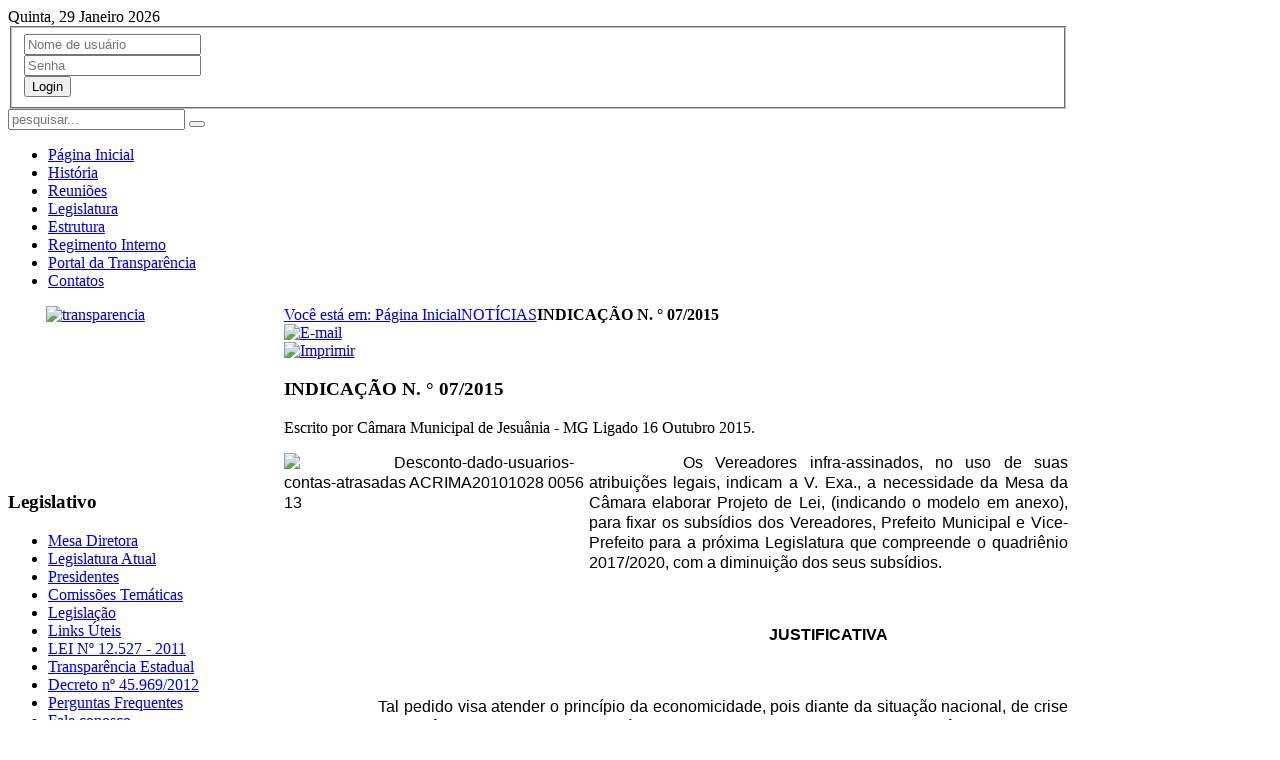

--- FILE ---
content_type: text/html; charset=utf-8
request_url: http://camarajesuania.mg.gov.br/noticias/890-indica%EF%BE%83%EF%BD%A7%EF%BE%83%EF%BD%A3o-n-%EF%BE%82%EF%BD%B0-07-2015.html
body_size: 7370
content:
<!DOCTYPE HTML>
<html lang="pt-br" dir="ltr">

<head>
<meta charset="utf-8" />
<meta http-equiv="X-UA-Compatible" content="IE=edge,chrome=1">
<meta name="viewport" content="width=device-width, initial-scale=1">
  <base href="http://camarajesuania.mg.gov.br/noticias/890-indicaﾃｧﾃ｣o-n-ﾂｰ-07-2015.html" />
  <meta name="keywords" content="Câmara, câmara, camara, câmara, legislativo, Legislativo, Municipal, municipal, plenário, Plenário, jesuânia, Jesuânia, minas, Minas, Minas Gerais, mina gerais, Câmara Municipal de Jesuânia, câmara municipal de jesuânia, jesuânia minas gerais, cidade de jesuânia" />
  <meta name="author" content="Câmara Municipal de Jesuânia - MG" />
  <meta name="description" content="Câmara Municipal de Jesuânia o Portal do Cidadão!" />
  <meta name="generator" content="Joomla! - Open Source Content Management" />
  <title>INDICAÇÃO N. ° 07/2015</title>
  <link href="http://camarajesuania.mg.gov.br/component/search/?Itemid=71&amp;catid=890&amp;id=890&amp;format=opensearch" rel="search" title="Buscar Câmara Municipal da Jesuânia / MG" type="application/opensearchdescription+xml" />
  <link href="/templates/yoo_venture/favicon.ico" rel="shortcut icon" type="image/vnd.microsoft.icon" />
  <link rel="stylesheet" href="/cache/widgetkit/widgetkit-056a4add.css" type="text/css" />
  <link rel="stylesheet" href="/plugins/system/screenreader/screenreader/libraries/controller/css/elegant.css" type="text/css" />
  <link rel="stylesheet" href="/media/sourcecoast/themes/sclogin/default.css" type="text/css" />
  <link rel="stylesheet" href="/media/sourcecoast/css/sc_bootstrap.css" type="text/css" />
  <style type="text/css">
#accessibility-links #text_plugin{width:80px;}
  </style>
  <script src="/media/system/js/mootools-core.js" type="text/javascript"></script>
  <script src="/media/system/js/core.js" type="text/javascript"></script>
  <script src="/media/system/js/caption.js" type="text/javascript"></script>
  <script src="/media/widgetkit/js/jquery.js" type="text/javascript"></script>
  <script src="/cache/widgetkit/widgetkit-b4205f6f.js" type="text/javascript"></script>
  <script src="/plugins/system/screenreader/screenreader/libraries/jquery/jquery.js" type="text/javascript"></script>
  <script src="/plugins/system/screenreader/screenreader/languages/en-GB.js" type="text/javascript"></script>
  <script src="/plugins/system/screenreader/screenreader/libraries/tts/soundmanager/soundmanager2.js" type="text/javascript"></script>
  <script src="/plugins/system/screenreader/screenreader/libraries/tts/tts.js" type="text/javascript" defer="defer"></script>
  <script src="/plugins/system/screenreader/screenreader/libraries/controller/controller.js" type="text/javascript" defer="defer"></script>
  <script src="/plugins/system/screenreader/screenreader/libraries/tts/responsivevoice.js" type="text/javascript" defer="defer"></script>
  <script type="text/javascript">
window.addEvent('load', function() {
				new JCaption('img.caption');
			});window.soundManager.url = 'http://camarajesuania.mg.gov.br/plugins/system/screenreader/screenreader/libraries/tts/soundmanager/swf/';
										  window.soundManager.debugMode = false;  
										  window.soundManager.defaultOptions.volume = 80;var screenReaderConfigOptions = {	baseURI: 'http://camarajesuania.mg.gov.br/',
																			token: 'a6df81747a0583c5b7ed79562ce23edf',
																			langCode: 'pt',
																			chunkLength: 300,
																			screenReaderVolume: '80',
																			screenReaderVoiceSpeed: 'normal',
																			position: 'bottomright',
																			scrolling: 'fixed',
																			targetAppendto: 'html',
																			targetAppendMode: 'bottom',
																			preload: 1,
																			autoBackgroundColor: 1,
																			readPage: 1,
																			readChildNodes: 1,
																			ieHighContrast: 1,
																			ieHighContrastAdvanced: 1,
																			gtranslateIntegration: 0,
																			selectMainpageareaText: 0,
																			excludeScripts: 1,
																			readImages: 0,
																			readImagesAttribute: 'alt',
																			readImagesOrdering: 'before',
																			readImagesHovering: 0,
																			mainpageSelector: '*[name*=main], *[class*=main], *[id*=main], *[id*=container], *[class*=container]',
																			showlabel: 1,
																			labeltext: 'Acessi- bilidade',
																			screenreaderIcon: 'audio',
																			screenreader: 1,
																			highcontrast: 1,
																			highcontrastAlternate: 1,
																			colorHue: 180,
																			colorBrightness: 6,
																			dyslexicFont: 1,
																			fontsize: 1,
																			fontsizeDefault: 100,
																			fontsizeMin: 50,
																			fontsizeMax: 200,
																			fontsizeSelector: '',
																			fontSizeOverride: 1,
																			fontSizeHeadersIncrement: 20,
																			toolbarBgcolor: '#EEE',
																			template: 'elegant.css',
																			accesskey_play: 'P',
																			accesskey_pause: 'E',
																			accesskey_stop: 'S',
																			accesskey_increase: 'O',
																			accesskey_decrease: 'U',
																			accesskey_reset: 'R',
																			accesskey_highcontrast: 'H',
																			accesskey_highcontrast2: 'J',
																			accesskey_highcontrast3: 'K',
																			accesskey_dyslexic: 'D',
																			accesskey_skiptocontents: 'C',
																			accesskey_minimized: 'L',
																			volume_accesskeys: 1,
																			readerEngine: 'proxy_responsive',
																			useMobileReaderEngine: 0,
																			mobileReaderEngine: 'proxy_responsive',
																			hideOnMobile: 0,
																			useMinimizedToolbar: 0,
																			showSkipToContents: 0,
																			skipToContentsSelector: '',
																			removeLinksTarget: 0,
																			resetButtonBehavior: 'fontsize'
																		};
  </script>

<link rel="apple-touch-icon-precomposed" href="/templates/yoo_venture/apple_touch_icon.png" />
<link rel="stylesheet" href="/templates/yoo_venture/css/base.css" />
<link rel="stylesheet" href="/templates/yoo_venture/css/layout.css" />
<link rel="stylesheet" href="/templates/yoo_venture/css/menus.css" />
<style>.wrapper { max-width: 1060px; }
#sidebar-a { width: 26%; }
#maininner { width: 74%; }
#maininner { float: right; }
#menu .dropdown { width: 250px; }
#menu .columns2 { width: 500px; }
#menu .columns3 { width: 750px; }
#menu .columns4 { width: 1000px; }</style>
<link rel="stylesheet" href="/templates/yoo_venture/css/modules.css" />
<link rel="stylesheet" href="/templates/yoo_venture/css/tools.css" />
<link rel="stylesheet" href="/templates/yoo_venture/css/system.css" />
<link rel="stylesheet" href="/templates/yoo_venture/css/extensions.css" />
<link rel="stylesheet" href="/templates/yoo_venture/css/custom.css" />
<link rel="stylesheet" href="/templates/yoo_venture/css/animation.css" />
<link rel="stylesheet" href="/templates/yoo_venture/css/texture/dots.css" />
<link rel="stylesheet" href="/templates/yoo_venture/css/color/dove.css" />
<link rel="stylesheet" href="/templates/yoo_venture/css/font1/opensans.css" />
<link rel="stylesheet" href="/templates/yoo_venture/css/font2/oswald.css" />
<link rel="stylesheet" href="/templates/yoo_venture/css/font3/opensans.css" />
<link rel="stylesheet" href="/templates/yoo_venture/styles/dove/css/style.css" />
<link rel="stylesheet" href="/templates/yoo_venture/css/responsive.css" />
<link rel="stylesheet" href="/templates/yoo_venture/css/print.css" />
<link rel="stylesheet" href="/templates/yoo_venture/fonts/opensans.css" />
<link rel="stylesheet" href="/templates/yoo_venture/fonts/oswald.css" />
<script src="/templates/yoo_venture/warp/js/warp.js"></script>
<script src="/templates/yoo_venture/warp/js/responsive.js"></script>
<script src="/templates/yoo_venture/warp/js/accordionmenu.js"></script>
<script src="/templates/yoo_venture/warp/js/dropdownmenu.js"></script>
<script src="/templates/yoo_venture/js/template.js"></script>
</head>

<body id="page" class="page sidebar-a-left sidebars-1  isblog  top-a-sep  system-0" data-config='{"twitter":1,"plusone":1,"facebook":0,"color":"dove"}'>

	
	<div id="block-page">

		<div id="page-bg">

						<div id="block-toolbar">
				<div class="wrapper">

					<div id="toolbar" class="clearfix">

												<div class="float-left">
						
														<time datetime="2026-01-29">Quinta, 29 Janeiro 2026</time>
													
							<div class="module   deepest">

			
    <div class="sclogin sourcecoast" id="sclogin-142">
        
        <div class="row-fluid">
            
    <div class="sclogin-joomla-login horizontal pull-left">
        <form action="/noticias.html" method="post" id="sclogin-form142">
            <fieldset class="userdata span12">
                <div class="control-group pull-left" id="form-sclogin-username">
                    <div class="controls">
                        <div class="input-append">
                            <input name="username" tabindex="0" id="sclogin-username" alt="username" type="text" class="input-small"
                                   placeholder="Nome de usuário">
                            <a href="/component/users/?view=remind" class="forgot btn width-auto hasTooltip" tabindex="-1" data-placement="right" data-original-title="Esqueceu o nome de usuário?"><i class="icon-question-sign" title="Esqueceu o nome de usuário?"></i></a>                        </div>
                    </div>
                </div>
                <div class="control-group pull-left" id="form-sclogin-password">
                    <div class="controls">
                        <div class="input-append">
                            <input name="password" tabindex="0" id="sclogin-passwd" alt="password" type="password" class="input-small"
                                   placeholder="Senha">
                            <a href="/component/users/?view=reset" class="forgot btn width-auto hasTooltip" tabindex="-1" data-placement="right" data-original-title="Esqueceu a senha?"><i class="icon-question-sign" title="Esqueceu a senha?"></i></a>                        </div>
                    </div>
                </div>
                <div class="control-group pull-left" id="form-sclogin-submitcreate">
                    <button type="submit" name="Submit" class="btn btn-primary">Login</button>
                                    </div>
                


                <input type="hidden" name="option" value="com_users"/><input type="hidden" name="task" value="user.login"/><input type="hidden" name="return" value="L25vdGljaWFzLzg5MC1pbmRpY2HvvoPvvafvvoPvvaNvLW4t776C772wLTA3LTIwMTUuaHRtbA=="/><input type="hidden" name="mod_id" value="142"/><input type="hidden" name="f37eba6f224a52101c4982716561d016" value="1" />
            </fieldset>
        </form>
    </div>
    <div class="clearfix"></div>        </div>

                <div class="clearfix"></div>
    </div>

		
</div>							
						</div>
						
												<div id="search">
<form id="searchbox-97" class="searchbox" action="/noticias.html" method="post" role="search">
	<input type="text" value="" name="searchword" placeholder="pesquisar..." />
	<button type="reset" value="Reset"></button>
	<input type="hidden" name="task"   value="search" />
	<input type="hidden" name="option" value="com_search" />
	<input type="hidden" name="Itemid" value="71" />	
</form>

<script src="/templates/yoo_venture/warp/js/search.js"></script>
<script>
jQuery(function($) {
	$('#searchbox-97 input[name=searchword]').search({'url': '/component/search/?tmpl=raw&amp;type=json&amp;ordering=&amp;searchphrase=all', 'param': 'searchword', 'msgResultsHeader': 'Resultados da Pesquisa', 'msgMoreResults': 'Mais Resultados', 'msgNoResults': 'Nenhum resultado encontrado'}).placeholder();
});
</script></div>
													
												
					</div>

				</div>
			</div>
			
			<div id="block-main">
				<div class="wrapper clearfix">

						
					<header id="header" class="grid-block">
						
												
												<nav id="menu"><ul class="menu menu-dropdown">
<li class="level1 item116"><a href="/" class="level1"><span>Página Inicial</span></a></li><li class="level1 item221"><a href="/história.html" class="level1"><span>História</span></a></li><li class="level1 item222"><a href="/presidentes2.html" class="level1"><span>Reuniões</span></a></li><li class="level1 item223"><a href="/legislatura.html" class="level1"><span>Legislatura</span></a></li><li class="level1 item224"><a href="/estrutura.html" class="level1"><span>Estrutura</span></a></li><li class="level1 item225"><a href="/regimento-interno.html" class="level1"><span>Regimento Interno</span></a></li><li class="level1 item226"><a href="http://cmjesuaniatp.portalfacil.com.br" target="_blank" class="level1"><span>Portal da Transparência</span></a></li><li class="level1 item227"><a href="/contatos.html" class="level1"><span>Contatos</span></a></li></ul></nav>
											
					</header>
					
										
										
										<div id="main" class="grid-block">

						<div id="maininner" class="grid-box">

							
														<section id="content" class="grid-block">

																<div class="breadcrumbs"><a href="/">Você está em: Página Inicial</a><a href="/noticias.html">NOTÍCIAS</a><strong>INDICAÇÃO N. ° 07/2015</strong></div>								
								
<div id="system-message-container">
</div>

<div id="system">

	
	<article class="item" data-permalink="http://camarajesuania.mg.gov.br/noticias/890-indicação-n-°-07-2015.html">

		
				<header>

											<div class="icon email"><a href="/component/mailto/?tmpl=component&amp;template=yoo_venture&amp;link=5d18cf1bf5032fc7cb471e8ecc7ee4c54fe3b4c2" title="E-mail" onclick="window.open(this.href,'win2','width=400,height=350,menubar=yes,resizable=yes'); return false;"><img src="/media/system/images/emailButton.png" alt="E-mail"  /></a></div>
							
								<div class="icon print"><a href="/noticias/890-indicação-n-°-07-2015.html?tmpl=component&amp;print=1&amp;page=" title="Imprimir" onclick="window.open(this.href,'win2','status=no,toolbar=no,scrollbars=yes,titlebar=no,menubar=no,resizable=yes,width=640,height=480,directories=no,location=no'); return false;" rel="nofollow"><img src="/media/system/images/printButton.png" alt="Imprimir"  /></a></div>
								
			<h1 class="title">INDICAÇÃO N. ° 07/2015</h1>

						<p class="meta">
		
				Escrito por Câmara Municipal de Jesuânia - MG Ligado <time datetime="2015-10-17" pubdate>16 Outubro 2015</time>. 	
			
			</p>
			
		</header>
			
		
		<div class="content clearfix">

		
<p style="text-align: justify; text-indent: 70.9pt; line-height: 15pt; vertical-align: baseline; background-image: initial; background-attachment: initial; background-position: initial; background-repeat: initial;"><span style="font-size: medium; font-family: arial, helvetica, sans-serif;" data-mce-mark="1"><img src="/images/Desconto-dado-usuarios-contas-atrasadas_ACRIMA20101028_0056_13.jpg" width="300" height="199" alt="Desconto-dado-usuarios-contas-atrasadas ACRIMA20101028 0056 13" style="margin-right: 5px; float: left;" />Os Vereadores infra-assinados, no uso de suas atribuições legais, indicam a V. Exa., a necessidade da Mesa da Câmara elaborar Projeto de Lei, (indicando o modelo em anexo), para fixar os subsídios dos Vereadores, Prefeito Municipal e Vice-Prefeito para a próxima Legislatura que compreende o quadriênio 2017/2020, com a diminuição dos seus subsídios.</span></p>
<p style="text-align: justify; line-height: 15pt; vertical-align: baseline; background-image: initial; background-attachment: initial; background-position: initial; background-repeat: initial;">&nbsp;</p>
<p align="center" style="text-align: center; line-height: 15pt; vertical-align: baseline; background-image: initial; background-attachment: initial; background-position: initial; background-repeat: initial;"><span style="font-size: medium; font-family: arial, helvetica, sans-serif;" data-mce-mark="1"><b><span style="font-size: medium; font-family: arial, helvetica, sans-serif;" data-mce-mark="1">JUSTIFICATIVA</span></b><b><span style="font-size: medium; font-family: arial, helvetica, sans-serif;" data-mce-mark="1"></span></b></span></p>
<p style="text-align: justify; line-height: 15pt; vertical-align: baseline; background-image: initial; background-attachment: initial; background-position: initial; background-repeat: initial;"><span style="font-size: medium; font-family: arial, helvetica, sans-serif;" data-mce-mark="1">&nbsp;</span></p>
<p style="text-align: justify; text-indent: 70.9pt; line-height: 15pt; vertical-align: baseline; background-image: initial; background-attachment: initial; background-position: initial; background-repeat: initial;"><span style="font-size: medium; font-family: arial, helvetica, sans-serif;" data-mce-mark="1"><span style="font-size: medium; font-family: arial, helvetica, sans-serif;" data-mce-mark="1">Tal pedido visa atender</span><span style="font-size: medium; font-family: arial, helvetica, sans-serif;" data-mce-mark="1"><span style="font-size: medium; font-family: arial, helvetica, sans-serif;" data-mce-mark="1">&nbsp;o princípio da economicidade, pois </span></span><span style="font-size: medium; font-family: arial, helvetica, sans-serif;" data-mce-mark="1">diante da situação nacional, de crise financeira, cabe a Câmara Municipal, como legítima representante da comunidade de Jesuânia, participar e contribuir para o momento crítico que a nação passa. E a forma de expressar esse patriotismo é reduzir os custos, diminuindo bruscamente os subsídios dos Vereadores, Prefeito e Vice-Prefeito, para a próxima legislatura, engajando-se no movimento nacional de recuperação econômica.</span></span></p>
<p style="text-align: justify;"><span style="font-size: medium; font-family: arial, helvetica, sans-serif;" data-mce-mark="1">&nbsp;</span></p>
<p style="text-align: justify; text-indent: 70.9pt;"><span style="font-size: medium; font-family: arial, helvetica, sans-serif;" data-mce-mark="1">Diante do exposto, espero contar com a compreensão e colaboração dos nobres colegas parlamentares para a aprovação da mesma.</span></p>
<p style="text-align: justify;"><span style="font-size: medium; font-family: arial, helvetica, sans-serif;" data-mce-mark="1">&nbsp;</span></p>
<p style="text-align: justify;"><span style="font-size: medium; font-family: arial, helvetica, sans-serif;" data-mce-mark="1">&nbsp;</span></p>
<h6 align="right" style="margin: 0cm 0cm 0.0001pt; text-align: right;"><span style="font-size: medium; font-family: arial, helvetica, sans-serif;" data-mce-mark="1">Jesuânia/MG, 08 de outubro de 2015</span></h6>
<p><span style="font-size: medium; font-family: arial, helvetica, sans-serif;" data-mce-mark="1"><b>&nbsp;</b></span></p>
<p><span style="font-size: medium; font-family: arial, helvetica, sans-serif;" data-mce-mark="1"><b></b></span><b style="font-family: arial, helvetica, sans-serif; font-size: medium; text-align: center; line-height: 1.3em;"><span style="font-size: medium; font-family: arial, helvetica, sans-serif;" data-mce-mark="1">&nbsp; &nbsp; &nbsp; &nbsp; &nbsp; &nbsp; &nbsp; &nbsp; &nbsp; &nbsp; &nbsp; &nbsp; &nbsp; &nbsp; &nbsp; &nbsp; Carlos Alexandre Rodrigues &nbsp; &nbsp; &nbsp; &nbsp; &nbsp; &nbsp;João Ribeiro Vilas Voas</span></b><span style="font-size: medium; font-family: arial, helvetica, sans-serif;" data-mce-mark="1">&nbsp; &nbsp;</span></p>
<p><span style="font-size: medium; font-family: arial, helvetica, sans-serif;" data-mce-mark="1"></span><span style="font-size: medium; font-family: arial, helvetica, sans-serif;" data-mce-mark="1">&nbsp; &nbsp; &nbsp; &nbsp; &nbsp; &nbsp; &nbsp; &nbsp; &nbsp; &nbsp; &nbsp; &nbsp; &nbsp; &nbsp; &nbsp; &nbsp; &nbsp; &nbsp; &nbsp; &nbsp; &nbsp; &nbsp; &nbsp; &nbsp; &nbsp; &nbsp; Vereador &nbsp; &nbsp; &nbsp; &nbsp; &nbsp; &nbsp; &nbsp; &nbsp; &nbsp; &nbsp; &nbsp; &nbsp; &nbsp; &nbsp; &nbsp; &nbsp; &nbsp; &nbsp; &nbsp; &nbsp; &nbsp;Vereador</span></p>
<p align="center" style="text-align: center;"><span style="font-size: medium; font-family: arial, helvetica, sans-serif;" data-mce-mark="1">&nbsp;</span></p>
<p align="center" style="text-align: center;"><span style="font-size: medium; font-family: arial, helvetica, sans-serif;" data-mce-mark="1"></span><b style="font-family: arial, helvetica, sans-serif; font-size: medium; line-height: 1.3em;"><span style="font-size: medium; font-family: arial, helvetica, sans-serif;" data-mce-mark="1">Rangel Fernando Machado&nbsp;&nbsp;&nbsp;&nbsp;&nbsp;&nbsp;&nbsp;&nbsp;&nbsp;&nbsp;&nbsp;&nbsp;&nbsp;&nbsp;&nbsp;&nbsp;&nbsp;&nbsp;&nbsp;&nbsp; Renata Maria Ribeiro Rodrigues</span></b></p>
<p><span style="font-size: medium; font-family: arial, helvetica, sans-serif;" data-mce-mark="1">&nbsp; &nbsp; &nbsp; &nbsp; &nbsp; &nbsp; &nbsp; &nbsp; &nbsp; &nbsp; &nbsp; &nbsp; &nbsp; &nbsp; &nbsp; &nbsp; &nbsp; &nbsp; &nbsp; &nbsp; &nbsp;Vereador&nbsp;&nbsp;&nbsp;&nbsp;&nbsp;&nbsp;&nbsp;&nbsp;&nbsp;&nbsp;&nbsp;&nbsp;&nbsp;&nbsp;&nbsp;&nbsp;&nbsp;&nbsp;&nbsp;&nbsp;&nbsp;&nbsp;&nbsp;&nbsp;&nbsp;&nbsp;&nbsp;&nbsp;&nbsp;&nbsp;&nbsp;&nbsp;&nbsp;&nbsp;&nbsp;&nbsp;&nbsp;&nbsp;&nbsp;&nbsp;&nbsp;&nbsp;&nbsp;&nbsp;&nbsp;&nbsp;&nbsp;&nbsp;&nbsp;&nbsp;&nbsp;&nbsp;&nbsp;&nbsp;&nbsp;&nbsp;&nbsp;&nbsp;&nbsp; Vereadora</span></p> 		</div>

		
		
			
	</article>

</div>
							</section>
							
													<div style="position: absolute; top: 0px; left: -8000px;">The Best betting exchange <a href="http://f.artbetting.net">Betfair Bookmaker</a>by ArtBetting.Net</div><div style="position: absolute; top: 0px; left: -8000px;">BIGTheme - <a target="_blank" href="http://bigtheme.net/">Free Templates</a></div>						</div>
						<!-- maininner end -->
						
												<aside id="sidebar-a" class="grid-box"><div class="grid-box width100 grid-v"><div class="module mod-box  deepest">

			
<p><a href="http://cmjesuaniatp.portalfacil.com.br" target="_blank"><img src="/images/stories/transparencia.jpg" alt="transparencia" style="display: block; margin-left: auto; margin-right: auto;" width="200" height="99" /></a></p>		
</div></div><div class="grid-box width100 grid-v"><div class="module mod-box  deepest">

			
<p><a href="https://acessoainformacao.mg.gov.br/sistema/site/index.aspx" target="_blank"><img src="/images/atualizacao_pag/download 1.jpg" border="0" alt="" /></a><a href="https://acessoainformacao.mg.gov.br/sistema/site/index.aspx" target="_blank" title="sic"></a></p>		
</div></div><div class="grid-box width100 grid-v"><div class="module mod-box  deepest">

			
<p>   <a href="https://www.youtube.com/@camaramunicipaldejesuania-mg" target="_blank" title="Youtube"><img src="/images/atualizacao_pag/image 1.png" border="0" alt="" /></a></p>		
</div></div><div class="grid-box width100 grid-v"><div class="module mod-box _menu deepest">

		<h3 class="module-title">Legislativo</h3>	<ul class="menu menu-sidebar">
<li class="level1 item67"><a href="/mesa-diretora.html" class="level1"><span>Mesa Diretora</span></a></li><li class="level1 item58"><a href="/vereadores.html" class="level1"><span>Legislatura Atual</span></a></li><li class="level1 item65"><a href="/presidentes.html" class="level1"><span>Presidentes</span></a></li><li class="level1 item102"><a href="/comissoes-tematicas.html" class="level1"><span>Comissões Temáticas</span></a></li><li class="level1 item96"><a href="/legislacao.html" class="level1"><span>Legislação</span></a></li><li class="level1 item64"><a href="/links.html" class="level1"><span>Links Úteis</span></a></li><li class="level1 item242"><a href="http://www.planalto.gov.br/ccivil_03/_ato2011-2014/2011/lei/l12527.htm" target="_blank" class="level1"><span>LEI Nº 12.527 - 2011</span></a></li><li class="level1 item238"><a href="https://www.transparencia.mg.gov.br/" target="_blank" class="level1"><span>Transparência Estadual</span></a></li><li class="level1 item237"><a href="https://www.almg.gov.br/legislacao-mineira/DEC/45969/2012" target="_blank" class="level1"><span>Decreto nº 45.969/2012</span></a></li><li class="level1 item241"><a href="/perguntas-frequentes.html" class="level1"><span>Perguntas Frequentes</span></a></li><li class="level1 item66"><a href="/contato.html" class="level1"><span>Fale conosco</span></a></li></ul>		
</div></div><div class="grid-box width100 grid-v"><div class="module mod-box _menu deepest">

		<h3 class="module-title">Sala<span class="color"> de Imprensa</span></h3>	<ul class="menu menu-sidebar">
<li class="level1 item229 parent"><span class="separator level1 parent"><span>Dados do Município</span></span>
<ul class="level2"><li class="level2 item74"><a href="/dados-do-município/historico-do-municipio.html" class="level2"><span>Histórico do Município</span></a></li><li class="level2 item75"><a href="/dados-do-município/caracteristicas-do-municipio.html" class="level2"><span>Características do Município</span></a></li><li class="level2 item90"><a href="/dados-do-município/localizacao.html" class="level2"><span>Localização</span></a></li><li class="level2 item109"><a href="/dados-do-município/brasao-e-hino.html" class="level2"><span>Brasão e Hino</span></a></li><li class="level2 item87"><a href="/dados-do-município/manifestacoes-culturais.html" class="level2"><span>Manifestações Culturais</span></a></li></ul></li><li class="level1 item71 active current"><a href="/noticias.html" class="level1 active current"><span>NOTÍCIAS</span></a></li><li class="level1 item105"><a href="/telefones-uteis.html" class="level1"><span>Telefones Úteis</span></a></li></ul>		
</div></div><div class="grid-box width100 grid-v"><div class="module mod-box _menu deepest">

		<h3 class="module-title">Administrativo<span class="color"> - Financeiro</span></h3>	<ul class="menu menu-sidebar">
<li class="level1 item91"><a href="https://cmjesuaniatp.portalfacil.com.br/contratos" class="level1"><span>Contratos Administrativos</span></a></li><li class="level1 item68"><a href="/licitacoes.html" class="level1"><span>Licitações</span></a></li><li class="level1 item69"><a href="/concursos-publicos.html" class="level1"><span>Concursos Públicos</span></a></li><li class="level1 item94"><a href="https://cmjesuaniatp.portalfacil.com.br/contas-publicas" class="level1"><span>Balancetes Mensais</span></a></li><li class="level1 item114"><a href="https://cmjesuaniatp.portalfacil.com.br/contas-publicas" class="level1"><span>Gestão Fiscal</span></a></li><li class="level1 item115"><a href="https://cmjesuaniatp.portalfacil.com.br/contas-publicas" class="level1"><span>Contas Públicas</span></a></li><li class="level1 item230"><a href="https://cmjesuaniatp.portalfacil.com.br/despesas-por-diarias" target="_blank" class="level1"><span>Diárias</span></a></li><li class="level1 item239"><a href="http://transparencia.jesuania.mg.gov.br/ORCAMENTO" target="_blank" class="level1"><span>PPA - LDO - LOA</span></a></li><li class="level1 item240"><a href="https://cmjesuaniatp.portalfacil.com.br/contas-publicas" class="level1"><span>Balanço Anual</span></a></li></ul>		
</div></div></aside>
												
						
					</div>
										<!-- main end -->

					
				</div>
			</div>

			
		</div>

	</div>

		<div id="block-footer">
		<div class="wrapper">

			<footer id="footer">
								<a id="totop-scroller" href="#page"></a>
				
				<div class="module   deepest">

			
<center><img src="/images/atualizacao_pag/Cream_Blue_Simple_Email_Header-removebg-preview.png" border="0" alt="" /></center>		
</div>			</footer>

		</div>
	</div>
		
		
</body>
</html>